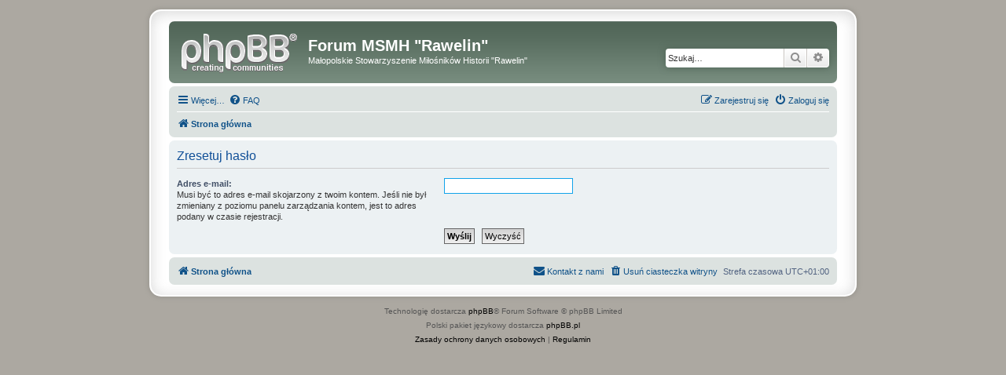

--- FILE ---
content_type: text/html; charset=UTF-8
request_url: https://www.forum.rawelin.org/app.php/user/forgot_password?sid=ebc14338bf8434d0116a228ce6b91bad
body_size: 3116
content:
<!DOCTYPE html>
<html dir="ltr" lang="pl">
<head>
<meta charset="utf-8" />
<meta http-equiv="X-UA-Compatible" content="IE=edge">
<meta name="viewport" content="width=device-width, initial-scale=1" />

<title>Forum MSMH &quot;Rawelin&quot; - Zresetuj hasło</title>

	<link rel="alternate" type="application/atom+xml" title="Kanał - Forum MSMH &quot;Rawelin&quot;" href="/app.php/feed?sid=7e026067fa2972db48173ea1fea3e776">			<link rel="alternate" type="application/atom+xml" title="Kanał - Nowe tematy" href="/app.php/feed/topics?sid=7e026067fa2972db48173ea1fea3e776">				

<!--
	phpBB style name: prosilver Special Edition
	Based on style:   prosilver (this is the default phpBB3 style)
	Original author:  Tom Beddard ( http://www.subBlue.com/ )
	Modified by:      phpBB Limited ( https://www.phpbb.com/ )
-->


<link href="./../../styles/prosilver/theme/normalize.css?assets_version=12" rel="stylesheet">
<link href="./../../styles/prosilver/theme/base.css?assets_version=12" rel="stylesheet">
<link href="./../../styles/prosilver/theme/utilities.css?assets_version=12" rel="stylesheet">
<link href="./../../styles/prosilver/theme/common.css?assets_version=12" rel="stylesheet">
<link href="./../../styles/prosilver/theme/links.css?assets_version=12" rel="stylesheet">
<link href="./../../styles/prosilver/theme/content.css?assets_version=12" rel="stylesheet">
<link href="./../../styles/prosilver/theme/buttons.css?assets_version=12" rel="stylesheet">
<link href="./../../styles/prosilver/theme/cp.css?assets_version=12" rel="stylesheet">
<link href="./../../styles/prosilver/theme/forms.css?assets_version=12" rel="stylesheet">
<link href="./../../styles/prosilver/theme/icons.css?assets_version=12" rel="stylesheet">
<link href="./../../styles/prosilver/theme/colours.css?assets_version=12" rel="stylesheet">
<link href="./../../styles/prosilver/theme/responsive.css?assets_version=12" rel="stylesheet">

<link href="./../../assets/css/font-awesome.min.css?assets_version=12" rel="stylesheet">
<link href="./../../styles/prosilver_se/theme/stylesheet.css?assets_version=12" rel="stylesheet">
<link href="./../../styles/prosilver/theme/pl/stylesheet.css?assets_version=12" rel="stylesheet">




<!--[if lte IE 9]>
	<link href="./../../styles/prosilver/theme/tweaks.css?assets_version=12" rel="stylesheet">
<![endif]-->





</head>
<body id="phpbb" class="nojs notouch section-app/user/forgot_password ltr ">


<div id="wrap" class="wrap">
	<a id="top" class="top-anchor" accesskey="t"></a>
	<div id="page-header">
		<div class="headerbar" role="banner">
					<div class="inner">

			<div id="site-description" class="site-description">
				<a id="logo" class="logo" href="./../../index.php?sid=7e026067fa2972db48173ea1fea3e776" title="Strona główna"><span class="site_logo"></span></a>
				<h1>Forum MSMH &quot;Rawelin&quot;</h1>
				<p>Małopolskie Stowarzyszenie Miłośników Historii &quot;Rawelin&quot;</p>
				<p class="skiplink"><a href="#start_here">Przejdź do zawartości</a></p>
			</div>

									<div id="search-box" class="search-box search-header" role="search">
				<form action="./../../search.php?sid=7e026067fa2972db48173ea1fea3e776" method="get" id="search">
				<fieldset>
					<input name="keywords" id="keywords" type="search" maxlength="128" title="Szukaj wg słów kluczowych" class="inputbox search tiny" size="20" value="" placeholder="Szukaj…" />
					<button class="button button-search" type="submit" title="Szukaj">
						<i class="icon fa-search fa-fw" aria-hidden="true"></i><span class="sr-only">Szukaj</span>
					</button>
					<a href="./../../search.php?sid=7e026067fa2972db48173ea1fea3e776" class="button button-search-end" title="Wyszukiwanie zaawansowane">
						<i class="icon fa-cog fa-fw" aria-hidden="true"></i><span class="sr-only">Wyszukiwanie zaawansowane</span>
					</a>
					<input type="hidden" name="sid" value="7e026067fa2972db48173ea1fea3e776" />

				</fieldset>
				</form>
			</div>
						
			</div>
					</div>
				<div class="navbar" role="navigation">
	<div class="inner">

	<ul id="nav-main" class="nav-main linklist" role="menubar">

		<li id="quick-links" class="quick-links dropdown-container responsive-menu" data-skip-responsive="true">
			<a href="#" class="dropdown-trigger">
				<i class="icon fa-bars fa-fw" aria-hidden="true"></i><span>Więcej…</span>
			</a>
			<div class="dropdown">
				<div class="pointer"><div class="pointer-inner"></div></div>
				<ul class="dropdown-contents" role="menu">
					
											<li class="separator"></li>
																									<li>
								<a href="./../../search.php?search_id=unanswered&amp;sid=7e026067fa2972db48173ea1fea3e776" role="menuitem">
									<i class="icon fa-file-o fa-fw icon-gray" aria-hidden="true"></i><span>Tematy bez odpowiedzi</span>
								</a>
							</li>
							<li>
								<a href="./../../search.php?search_id=active_topics&amp;sid=7e026067fa2972db48173ea1fea3e776" role="menuitem">
									<i class="icon fa-file-o fa-fw icon-blue" aria-hidden="true"></i><span>Aktywne tematy</span>
								</a>
							</li>
							<li class="separator"></li>
							<li>
								<a href="./../../search.php?sid=7e026067fa2972db48173ea1fea3e776" role="menuitem">
									<i class="icon fa-search fa-fw" aria-hidden="true"></i><span>Szukaj</span>
								</a>
							</li>
					
										<li class="separator"></li>

									</ul>
			</div>
		</li>

				<li data-skip-responsive="true">
			<a href="/app.php/help/faq?sid=7e026067fa2972db48173ea1fea3e776" rel="help" title="Często zadawane pytania" role="menuitem">
				<i class="icon fa-question-circle fa-fw" aria-hidden="true"></i><span>FAQ</span>
			</a>
		</li>
						
			<li class="rightside"  data-skip-responsive="true">
			<a href="./../../ucp.php?mode=login&amp;redirect=app.php%2Fuser%2Fforgot_password&amp;sid=7e026067fa2972db48173ea1fea3e776" title="Zaloguj się" accesskey="x" role="menuitem">
				<i class="icon fa-power-off fa-fw" aria-hidden="true"></i><span>Zaloguj się</span>
			</a>
		</li>
					<li class="rightside" data-skip-responsive="true">
				<a href="./../../ucp.php?mode=register&amp;sid=7e026067fa2972db48173ea1fea3e776" role="menuitem">
					<i class="icon fa-pencil-square-o  fa-fw" aria-hidden="true"></i><span>Zarejestruj się</span>
				</a>
			</li>
						</ul>

	<ul id="nav-breadcrumbs" class="nav-breadcrumbs linklist navlinks" role="menubar">
				
		
		<li class="breadcrumbs" itemscope itemtype="https://schema.org/BreadcrumbList">

			
							<span class="crumb" itemtype="https://schema.org/ListItem" itemprop="itemListElement" itemscope><a itemprop="item" href="./../../index.php?sid=7e026067fa2972db48173ea1fea3e776" accesskey="h" data-navbar-reference="index"><i class="icon fa-home fa-fw"></i><span itemprop="name">Strona główna</span></a><meta itemprop="position" content="1" /></span>

			
					</li>

		
					<li class="rightside responsive-search">
				<a href="./../../search.php?sid=7e026067fa2972db48173ea1fea3e776" title="Wyświetla zaawansowane funkcje wyszukiwania" role="menuitem">
					<i class="icon fa-search fa-fw" aria-hidden="true"></i><span class="sr-only">Szukaj</span>
				</a>
			</li>
			</ul>

	</div>
</div>
	</div>

	
	<a id="start_here" class="anchor"></a>
	<div id="page-body" class="page-body" role="main">
		
		
<form action="/app.php/user/forgot_password?sid=7e026067fa2972db48173ea1fea3e776" method="post" id="reset_password">

<div class="panel">
	<div class="inner">

	<div class="content">
		<h2>Zresetuj hasło</h2>

		<fieldset>
								<dl>
				<dt><label for="email">Adres e-mail:</label><br /><span>Musi być to adres e-mail skojarzony z twoim kontem. Jeśli nie był zmieniany z poziomu panelu zarządzania kontem, jest to adres podany w czasie rejestracji.</span></dt>
				<dd><input class="inputbox autowidth" type="email" name="email" id="email" size="25" maxlength="100" value="" autofocus /></dd>
			</dl>
							<dl>
			<dt>&nbsp;</dt>
			<dd><input type="submit" name="submit" id="submit" class="button1" value="Wyślij" tabindex="2" />&nbsp; <input type="reset" value="Wyczyść" name="reset" class="button2" /></dd>
		</dl>
		<input type="hidden" name="creation_time" value="1768767397" />
<input type="hidden" name="form_token" value="768de3e9e8984278a61ea0e57b9aab42b09388e0" />

		</fieldset>
	</div>

	</div>
</div>
</form>

			</div>


<div id="page-footer" class="page-footer" role="contentinfo">
	<div class="navbar" role="navigation">
	<div class="inner">

	<ul id="nav-footer" class="nav-footer linklist" role="menubar">
		<li class="breadcrumbs">
									<span class="crumb"><a href="./../../index.php?sid=7e026067fa2972db48173ea1fea3e776" data-navbar-reference="index"><i class="icon fa-home fa-fw" aria-hidden="true"></i><span>Strona główna</span></a></span>					</li>
		
				<li class="rightside">Strefa czasowa <span title="Europa/Warszawa">UTC+01:00</span></li>
							<li class="rightside">
				<a href="./../../ucp.php?mode=delete_cookies&amp;sid=7e026067fa2972db48173ea1fea3e776" data-ajax="true" data-refresh="true" role="menuitem">
					<i class="icon fa-trash fa-fw" aria-hidden="true"></i><span>Usuń ciasteczka witryny</span>
				</a>
			</li>
																<li class="rightside" data-last-responsive="true">
				<a href="./../../memberlist.php?mode=contactadmin&amp;sid=7e026067fa2972db48173ea1fea3e776" role="menuitem">
					<i class="icon fa-envelope fa-fw" aria-hidden="true"></i><span>Kontakt z nami</span>
				</a>
			</li>
			</ul>

	</div>
</div>

	<div id="darkenwrapper" class="darkenwrapper" data-ajax-error-title="Błąd AJAX" data-ajax-error-text="Twoje żądanie nie zostało przetworzone." data-ajax-error-text-abort="Użytkownik usunął żądanie." data-ajax-error-text-timeout="Upłynął limit czasu żądania. Ponów próbę." data-ajax-error-text-parsererror="Coś się stało podczas przetwarzania żądania i serwer zwrócił nieprawidłową odpowiedź.">
		<div id="darken" class="darken">&nbsp;</div>
	</div>

	<div id="phpbb_alert" class="phpbb_alert" data-l-err="Błąd" data-l-timeout-processing-req="Upłynął limit czasu żądania.">
		<a href="#" class="alert_close">
			<i class="icon fa-times-circle fa-fw" aria-hidden="true"></i>
		</a>
		<h3 class="alert_title">&nbsp;</h3><p class="alert_text"></p>
	</div>
	<div id="phpbb_confirm" class="phpbb_alert">
		<a href="#" class="alert_close">
			<i class="icon fa-times-circle fa-fw" aria-hidden="true"></i>
		</a>
		<div class="alert_text"></div>
	</div>
</div>

</div>

	<div class="copyright">
				<p class="footer-row">
			<span class="footer-copyright">Technologię dostarcza <a href="https://www.phpbb.com/">phpBB</a>&reg; Forum Software &copy; phpBB Limited</span>
		</p>
				<p class="footer-row">
			<span class="footer-copyright">Polski pakiet językowy dostarcza <a href="http://www.phpbb.pl/" title="Polska społeczność phpBB">phpBB.pl</a></span>
		</p>
						<p class="footer-row">
			<a class="footer-link" href="./../../ucp.php?mode=privacy&amp;sid=7e026067fa2972db48173ea1fea3e776" title="Zasady ochrony danych osobowych" role="menuitem">
				<span class="footer-link-text">Zasady ochrony danych osobowych</span>
			</a>
			|
			<a class="footer-link" href="./../../ucp.php?mode=terms&amp;sid=7e026067fa2972db48173ea1fea3e776" title="Regulamin" role="menuitem">
				<span class="footer-link-text">Regulamin</span>
			</a>
		</p>
					</div>

<div>
	<a id="bottom" class="anchor" accesskey="z"></a>
	</div>

<script src="./../../assets/javascript/jquery-3.5.1.min.js?assets_version=12"></script>
<script src="./../../assets/javascript/core.js?assets_version=12"></script>



<script src="./../../styles/prosilver/template/forum_fn.js?assets_version=12"></script>
<script src="./../../styles/prosilver/template/ajax.js?assets_version=12"></script>



</body>
</html>
